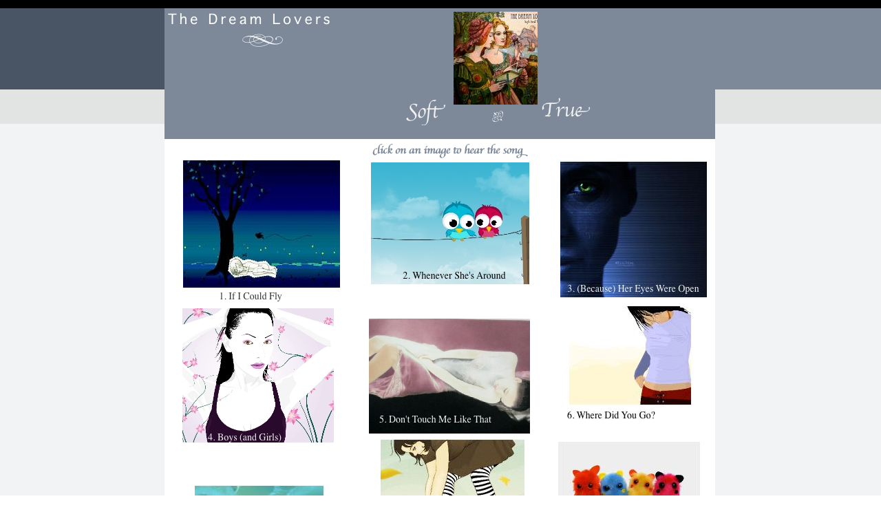

--- FILE ---
content_type: text/html
request_url: http://thedreamlovers.com/softandtruesongs.html
body_size: 22185
content:
<!DOCTYPE HTML PUBLIC "-//W3C//DTD HTML 4.01 Transitional//EN" "http://www.w3.org/TR/html4/loose.dtd">
<html>
<head>
<meta http-equiv=Content-Type content="text/html; charset=ISO-8859-1">
<title>Soft and True Songs</title>
<meta name="viewport" content="width = 850, minimum-scale = 0.25, maximum-scale = 1.60">
<meta name="GENERATOR" content="Freeway 5 Pro 5.4.2">
<style type="text/css">
<!-- 
body { margin:0px; height:100% }
html { height:100% }
img { margin:0px; border-style:none }
button { margin:0px; border-style:none; padding:0px; background-color:transparent; vertical-align:top }
p:first-child { margin-top:0px }
table { empty-cells:hide }
.f-sp { font-size:1px; visibility:hidden }
.f-lp { margin-bottom:0px }
.f-fp { margin-top:0px }
.f-x1 {  }
.f-x2 {  }
.f-x3 {  }
-->
</style>
<!--[if lt IE 7]>
<link rel=stylesheet type="text/css" href="css/ie6.css">
<![endif]-->
</head>
<body>
<div id="PageDiv" style="position:relative; min-height:100%">
	<table border=0 cellspacing=0 cellpadding=0 width="100%">
		<colgroup>
			<col width=368>
			<col width=1>
			<col width=3>
			<col width=22>
			<col width=1>
			<col width=17>
			<col width=3>
			<col width=32>
			<col width=118>
			<col width=35>
			<col width=8>
			<col width=6>
			<col width=9>
			<col width=42>
			<col width=3>
			<col width=2>
			<col width=12>
			<col width=205>
			<col width=4>
			<col width=5>
			<col width=2>
			<col width=1>
			<col width=40>
			<col width=4>
			<col width=3>
			<col width=7>
			<col width=14>
			<col width=168>
			<col width=12>
			<col width=6>
			<col width=4>
			<col width=2>
			<col width=9>
			<col width=15>
			<col width=353>
		</colgroup>
		<tr valign=top>
			<td width=850 height=12 colspan=35 bgcolor="#000000"><img src="Resources/_clear.gif" border=0 width=1 height=1 alt="" style="float:left"></td>
		</tr>
		<tr valign=top>
			<td height=118 bgcolor="#495565"><img src="Resources/_clear.gif" border=0 width=1 height=1 alt="" style="float:left"></td>
			<td width=800 height=170 colspan=32 rowspan=3 bgcolor="#7d8999">
				<table border=0 cellspacing=0 cellpadding=0 width=800>
					<colgroup>
						<col width=5>
						<col width=243>
						<col width=103>
						<col width=64>
						<col width=5>
						<col width=55>
						<col width=19>
						<col width=48>
						<col width=5>
						<col width=106>
						<col width=147>
					</colgroup>
					<tr valign=top>
						<td height=5 colspan=10></td>
						<td height=5></td>
					</tr>
					<tr valign=top>
						<td height=2 colspan=5></td>
						<td height=135 colspan=3 rowspan=5><img src="Resources/doreecover91titlb.jpeg" border=0 width=122 height=135 alt="DoreeCover91Title116k" style="float:left"></td>
						<td height=125 colspan=2 rowspan=3></td>
						<td height=2></td>
					</tr>
					<tr valign=top>
						<td height=63></td>
						<td height=63><img src="Resources/embeddedtitle1d.gif" border=0 width=235 height=49 alt="The Dream Lovers" style="float:left"></td>
						<td height=63 colspan=3></td>
						<td height=63></td>
					</tr>
					<tr valign=top>
						<td height=63 colspan=5 rowspan=2></td>
						<td height=60></td>
					</tr>
					<tr valign=top>
						<td height=10 rowspan=2></td>
						<td height=35 rowspan=4><img src="Resources/softan7.gif" border=0 width=71 height=28 alt="True" style="position:relative; left:1px; float:left"></td>
						<td height=3></td>
					</tr>
					<tr valign=top>
						<td height=37 colspan=3 rowspan=5></td>
						<td height=37 rowspan=5><img src="Resources/softan2.gif" border=0 width=57 height=37 alt="Soft" style="float:left"></td>
						<td height=7></td>
						<td height=7></td>
					</tr>
					<tr valign=top>
						<td height=8 colspan=5></td>
						<td height=8></td>
					</tr>
					<tr valign=top>
						<td height=21 colspan=2 rowspan=2></td>
						<td height=21 rowspan=2><img src="Resources/softan6.gif" border=0 width=17 height=16 alt="&amp;" style="position:relative; left:1px; top:1px; float:left"></td>
						<td height=17 colspan=2></td>
						<td height=17></td>
					</tr>
					<tr valign=top>
						<td height=4 colspan=3></td>
						<td height=4></td>
					</tr>
					<tr valign=top>
						<td height=1 colspan=6></td>
						<td height=1></td>
					</tr>
				</table>
			</td>
			<td height=118 colspan=2 bgcolor="#7d8999"><img src="Resources/_clear.gif" border=0 width=1 height=1 alt="" style="float:left"></td>
		</tr>
		<tr valign=top>
			<td height=50 bgcolor="#e2e4e4"><img src="Resources/_clear.gif" border=0 width=1 height=1 alt="" style="float:left"></td>
			<td height=50 colspan=2 bgcolor="#e2e4e4"><img src="Resources/_clear.gif" border=0 width=1 height=1 alt="" style="float:left"></td>
		</tr>
		<tr valign=top>
			<td height=820 rowspan=35 bgcolor="#f2f3f5"><img src="Resources/_clear.gif" border=0 width=1 height=1 alt="" style="float:left"></td>
			<td height=768 colspan=2 rowspan=34 bgcolor="#f2f3f5"><img src="Resources/_clear.gif" border=0 width=1 height=1 alt="" style="float:left"></td>
		</tr>
		<tr valign=top>
			<td width=800 height=7 colspan=32></td>
		</tr>
		<tr valign=top>
			<td width=302 height=21 colspan=15></td>
			<td width=226 height=21 colspan=4><img src="Resources/softan8.gif" border=0 width=226 height=21 alt="click on an image to" style="float:left"></td>
			<td width=272 height=21 colspan=13></td>
		</tr>
		<tr valign=top>
			<td width=800 height=3 colspan=32></td>
		</tr>
		<tr valign=top>
			<td width=27 height=185 colspan=4 rowspan=4></td>
			<td width=228 height=185 colspan=8 rowspan=4><a href="Soft%20and%20True%20Songs/ificouldfly.html"><img src="Resources/asleepdarker.jpeg" border=0 width=228 height=185 alt="asleepdarker" style="float:left"></a></td>
			<td width=545 height=1 colspan=20></td>
		</tr>
		<tr valign=top>
			<td width=320 height=2 colspan=11></td>
			<td width=214 height=198 colspan=7 rowspan=5><noscript><div><a href="Soft%20and%20True%20Songs/(because)hereyes.html" target='_blank'><img src="Resources/digtaldr3ams1280.jpeg" border=0 width=214 height=198 alt="DigtalDr3ams1280" style="float:left"></a></div></noscript><script type="text/javascript">//<![CDATA[
			document.write('<a href="Soft%20and%20True%20Songs/(because)hereyes.html" onmouseover="window.status=\'Soft%20and%20True%20Songs/(because)hereyes.html\';return true" onmouseout="window.status=\'\'" onclick=";window.open(\'Soft%20and%20True%20Songs/(because)hereyes.html\',\'window\',\'width=850,height=1000,toolbar,location,scrollbars,resizable\');return false"><img src="Resources/digtaldr3ams1280.jpeg" border=0 width=214 height=198 alt="DigtalDr3ams1280" style="float:left"><');
			document.write('/a>');
			//]]></script></td>
			<td width=11 height=198 colspan=2 rowspan=5></td>
		</tr>
		<tr valign=top>
			<td width=45 height=178 colspan=2></td>
			<td width=230 height=178 colspan=6><noscript><div><a href="Soft%20and%20True%20Songs/whenevershe'saro.html" target='_blank'><img src="Resources/august2xm.jpeg" border=0 width=230 height=178 alt="august2xm" style="float:left"></a></div></noscript><script type="text/javascript">//<![CDATA[
			document.write('<a href="Soft%20and%20True%20Songs/whenevershe\'saro.html" onmouseover="window.status=\'Soft%20and%20True%20Songs/whenevershe\\\'saro.html\';return true" onmouseout="window.status=\'\'" onclick=";window.open(\'Soft%20and%20True%20Songs/whenevershe\\\'saro.html\',\'window\',\'width=850,height=1000,toolbar,location,scrollbars,resizable\');return false"><img src="Resources/august2xm.jpeg" border=0 width=230 height=178 alt="august2xm" style="float:left"><');
			document.write('/a>');
			//]]></script></td>
			<td width=45 height=178 colspan=3></td>
		</tr>
		<tr valign=top>
			<td width=320 height=4 colspan=11></td>
		</tr>
		<tr valign=top>
			<td width=575 height=6 colspan=23></td>
		</tr>
		<tr valign=top>
			<td width=79 height=18 colspan=7 rowspan=2></td>
			<td width=118 height=18 rowspan=2><img src="Resources/item3d.gif" border=0 width=91 height=15 alt="1. If I Could Fly" style="position:relative; left:1px; float:left"></td>
			<td width=378 height=8 colspan=15></td>
		</tr>
		<tr valign=top>
			<td width=603 height=10 colspan=24></td>
		</tr>
		<tr valign=top>
			<td width=800 height=3 colspan=32></td>
		</tr>
		<tr valign=top>
			<td width=585 height=3 colspan=25></td>
			<td width=182 height=165 colspan=2 rowspan=3><noscript><div><a href="Soft%20and%20True%20Songs/wheredidyougo.html" target='_blank'><img src="Resources/ley1600.jpeg" border=0 width=182 height=165 alt="ley1600" style="float:left"></a></div></noscript><script type="text/javascript">//<![CDATA[
			document.write('<a href="Soft%20and%20True%20Songs/wheredidyougo.html" onmouseover="window.status=\'Soft%20and%20True%20Songs/wheredidyougo.html\';return true" onmouseout="window.status=\'\'" onclick=";window.open(\'Soft%20and%20True%20Songs/wheredidyougo.html\',\'window\',\'width=850,height=1000,toolbar,location,scrollbars,resizable\');return false"><img src="Resources/ley1600.jpeg" border=0 width=182 height=165 alt="ley1600" style="float:left"><');
			document.write('/a>');
			//]]></script></td>
			<td width=33 height=165 colspan=5 rowspan=3></td>
		</tr>
		<tr valign=top>
			<td width=26 height=196 colspan=3 rowspan=6></td>
			<td width=220 height=196 colspan=8 rowspan=6><noscript><div><a href="Soft%20and%20True%20Songs/boys(andgirls).html" target='_blank'><img src="Resources/lavenderv61600.jpeg" border=0 width=220 height=196 alt="lavenderV61600" style="float:left"></a></div></noscript><script type="text/javascript">//<![CDATA[
			document.write('<a href="Soft%20and%20True%20Songs/boys(andgirls).html" onmouseover="window.status=\'Soft%20and%20True%20Songs/boys(andgirls).html\';return true" onmouseout="window.status=\'\'" onclick=";window.open(\'Soft%20and%20True%20Songs/boys(andgirls).html\',\'window\',\'width=850,height=1000,toolbar,location,scrollbars,resizable\');return false"><img src="Resources/lavenderv61600.jpeg" border=0 width=220 height=196 alt="lavenderV61600" style="float:left"><');
			document.write('/a>');
			//]]></script></td>
			<td width=339 height=15 colspan=14></td>
		</tr>
		<tr valign=top>
			<td width=51 height=167 colspan=2 rowspan=2></td>
			<td width=234 height=167 colspan=8 rowspan=2><noscript><div><a href="Soft%20and%20True%20Songs/don'ttouchmelike.html" target='_blank'><img src="Resources/lightgreenrose1.jpeg" border=0 width=234 height=167 alt="LightGreenrose1" style="float:left"></a></div></noscript><script type="text/javascript">//<![CDATA[
			document.write('<a href="Soft%20and%20True%20Songs/don\'ttouchmelike.html" onmouseover="window.status=\'Soft%20and%20True%20Songs/don\\\'ttouchmelike.html\';return true" onmouseout="window.status=\'\'" onclick=";window.open(\'Soft%20and%20True%20Songs/don\\\'ttouchmelike.html\',\'window\',\'width=850,height=1000,toolbar,location,scrollbars,resizable\');return false"><img src="Resources/lightgreenrose1.jpeg" border=0 width=234 height=167 alt="LightGreenrose1" style="float:left"><');
			document.write('/a>');
			//]]></script></td>
			<td width=54 height=147 colspan=4></td>
		</tr>
		<tr valign=top>
			<td width=269 height=20 colspan=11></td>
		</tr>
		<tr valign=top>
			<td width=554 height=8 colspan=21></td>
		</tr>
		<tr valign=top>
			<td width=68 height=6 colspan=5 rowspan=2></td>
			<td width=209 height=155 colspan=2 rowspan=8><noscript><div><a href="Soft%20and%20True%20Songs/i'lljustplaywith.html" target='_blank'><img src="Resources/fallleaves1280.jpeg" border=0 width=209 height=155 alt="fallleaves1280" style="float:left"></a></div></noscript><script type="text/javascript">//<![CDATA[
			document.write('<a href="Soft%20and%20True%20Songs/i\'lljustplaywith.html" onmouseover="window.status=\'Soft%20and%20True%20Songs/i\\\'lljustplaywith.html\';return true" onmouseout="window.status=\'\'" onclick=";window.open(\'Soft%20and%20True%20Songs/i\\\'lljustplaywith.html\',\'window\',\'width=850,height=1000,toolbar,location,scrollbars,resizable\');return false"><img src="Resources/fallleaves1280.jpeg" border=0 width=209 height=155 alt="fallleaves1280" style="float:left"><');
			document.write('/a>');
			//]]></script></td>
			<td width=277 height=4 colspan=14></td>
		</tr>
		<tr valign=top>
			<td width=48 height=117 colspan=4 rowspan=3></td>
			<td width=208 height=117 colspan=6 rowspan=3><noscript><div><a href="Soft%20and%20True%20Songs/index.html" target='_blank'><img src="Resources/x10242a.jpeg" border=0 width=208 height=117 alt="x10242" style="float:left"></a></div></noscript><script type="text/javascript">//<![CDATA[
			document.write('<a href="Soft%20and%20True%20Songs/index.html" onmouseover="window.status=\'Soft%20and%20True%20Songs/index.html\';return true" onmouseout="window.status=\'\'" onclick=";window.open(\'Soft%20and%20True%20Songs/index.html\',\'window\',\'width=850,height=1000,toolbar,location,scrollbars,resizable\');return false"><img src="Resources/x10242a.jpeg" border=0 width=208 height=117 alt="x10242" style="float:left"><');
			document.write('/a>');
			//]]></script></td>
			<td width=21 height=117 colspan=4 rowspan=3></td>
		</tr>
		<tr valign=top>
			<td width=314 height=10 colspan=16></td>
		</tr>
		<tr valign=top>
			<td width=44 height=142 colspan=5 rowspan=6></td>
			<td width=188 height=142 colspan=4 rowspan=6><noscript><div><a href="Soft%20and%20True%20Songs/thatgirl.html" target='_blank'><img src="Resources/floatywallpapers.jpeg" border=0 width=188 height=142 alt="floatywallpapersrutrevozhnyjzakat1280x102438593WP" style="float:left"></a></div></noscript><script type="text/javascript">//<![CDATA[
			document.write('<a href="Soft%20and%20True%20Songs/thatgirl.html" onmouseover="window.status=\'Soft%20and%20True%20Songs/thatgirl.html\';return true" onmouseout="window.status=\'\'" onclick=";window.open(\'Soft%20and%20True%20Songs/thatgirl.html\',\'window\',\'width=850,height=1000,toolbar,location,scrollbars,resizable\');return false"><img src="Resources/floatywallpapers.jpeg" border=0 width=188 height=142 alt="floatywallpapersrutrevozhnyjzakat1280x102438593WP" style="float:left"><');
			document.write('/a>');
			//]]></script></td>
			<td width=82 height=139 colspan=7 rowspan=5></td>
		</tr>
		<tr valign=top>
			<td width=277 height=6 colspan=14></td>
		</tr>
		<tr valign=top>
			<td width=76 height=15 colspan=8></td>
			<td width=186 height=15 colspan=3><img src="Resources/softan9.gif" border=0 width=100 height=15 alt="9. The Party Song" style="position:relative; left:1px; float:left"></td>
			<td width=15 height=15 colspan=3></td>
		</tr>
		<tr valign=top>
			<td width=277 height=5 colspan=14></td>
		</tr>
		<tr valign=top>
			<td width=55 height=8 colspan=6></td>
			<td width=213 height=177 colspan=7 rowspan=7><img src="Resources/item10.gif" border=0 width=207 height=172 alt="NEXT" usemap="#map1" style="float:left"></td>
			<td width=9 height=177 rowspan=7></td>
		</tr>
		<tr valign=top>
			<td width=346 height=3 colspan=15></td>
		</tr>
		<tr valign=top>
			<td width=578 height=4 colspan=24></td>
		</tr>
		<tr valign=top>
			<td width=314 height=7 colspan=16></td>
			<td width=205 height=167 rowspan=6><noscript><div><a href="Soft%20and%20True%20Songs/you'reeverything.html" target='_blank'><img src="Resources/eli1024.jpeg" border=0 width=205 height=167 alt="Eli1024" style="float:left"></a></div></noscript><script type="text/javascript">//<![CDATA[
			document.write('<a href="Soft%20and%20True%20Songs/you\'reeverything.html" onmouseover="window.status=\'Soft%20and%20True%20Songs/you\\\'reeverything.html\';return true" onmouseout="window.status=\'\'" onclick=";window.open(\'Soft%20and%20True%20Songs/you\\\'reeverything.html\',\'window\',\'width=850,height=1000,toolbar,location,scrollbars,resizable\');return false"><img src="Resources/eli1024.jpeg" border=0 width=205 height=167 alt="Eli1024" style="float:left"><');
			document.write('/a>');
			//]]></script></td>
			<td width=59 height=162 colspan=7 rowspan=4></td>
		</tr>
		<tr valign=top>
			<td width=47 height=136 colspan=6></td>
			<td width=193 height=156 colspan=4 rowspan=4><noscript><div><a href="Soft%20and%20True%20Songs/youshouldhavecal.html" target='_blank'><img src="Resources/whitehairgirl128a.jpeg" border=0 width=193 height=156 alt="WhiteHairGirl1280x960" style="float:left"></a></div></noscript><script type="text/javascript">//<![CDATA[
			document.write('<a href="Soft%20and%20True%20Songs/youshouldhavecal.html" onmouseover="window.status=\'Soft%20and%20True%20Songs/youshouldhavecal.html\';return true" onmouseout="window.status=\'\'" onclick=";window.open(\'Soft%20and%20True%20Songs/youshouldhavecal.html\',\'window\',\'width=850,height=1000,toolbar,location,scrollbars,resizable\');return false"><img src="Resources/whitehairgirl128a.jpeg" border=0 width=193 height=156 alt="WhiteHairGirl1280x960" style="float:left"><');
			document.write('/a>');
			//]]></script></td>
			<td width=74 height=156 colspan=6 rowspan=4></td>
		</tr>
		<tr valign=top>
			<td width=4 height=16 colspan=2></td>
			<td width=40 height=16 colspan=3><img src="Resources/aboutu5a.gif" border=0 width=39 height=12 alt="BACK" usemap="#map2" style="float:left"></td>
			<td width=3 height=16></td>
		</tr>
		<tr valign=top>
			<td width=47 height=4 colspan=6 rowspan=2></td>
		</tr>
		<tr valign=top>
			<td width=281 height=5 colspan=15 rowspan=2></td>
		</tr>
		<tr valign=top>
			<td width=314 height=4 colspan=16></td>
		</tr>
		<tr valign=top>
			<td width=800 height=1 colspan=32></td>
		</tr>
		<tr valign=top>
			<td width=1 height=52></td>
			<td width=800 height=52 colspan=32><img src="Resources/footera.gif" border=0 width=800 height=52 alt="Home  About Us Beautiful" usemap="#map3" style="float:left"></td>
			<td height=52 bgcolor="#f2f3f5"><img src="Resources/_clear.gif" border=0 width=1 height=1 alt="" style="float:left"></td>
		</tr>
		<tr class="f-sp">
			<td><img src="Resources/_clear.gif" border=0 width=25 height=1 alt="" style="float:left"></td>
			<td><img src="Resources/_clear.gif" border=0 width=1 height=1 alt="" style="float:left"></td>
			<td><img src="Resources/_clear.gif" border=0 width=3 height=1 alt="" style="float:left"></td>
			<td><img src="Resources/_clear.gif" border=0 width=22 height=1 alt="" style="float:left"></td>
			<td><img src="Resources/_clear.gif" border=0 width=1 height=1 alt="" style="float:left"></td>
			<td><img src="Resources/_clear.gif" border=0 width=17 height=1 alt="" style="float:left"></td>
			<td><img src="Resources/_clear.gif" border=0 width=3 height=1 alt="" style="float:left"></td>
			<td><img src="Resources/_clear.gif" border=0 width=32 height=1 alt="" style="float:left"></td>
			<td><img src="Resources/_clear.gif" border=0 width=118 height=1 alt="" style="float:left"></td>
			<td><img src="Resources/_clear.gif" border=0 width=35 height=1 alt="" style="float:left"></td>
			<td><img src="Resources/_clear.gif" border=0 width=8 height=1 alt="" style="float:left"></td>
			<td><img src="Resources/_clear.gif" border=0 width=6 height=1 alt="" style="float:left"></td>
			<td><img src="Resources/_clear.gif" border=0 width=9 height=1 alt="" style="float:left"></td>
			<td><img src="Resources/_clear.gif" border=0 width=42 height=1 alt="" style="float:left"></td>
			<td><img src="Resources/_clear.gif" border=0 width=3 height=1 alt="" style="float:left"></td>
			<td><img src="Resources/_clear.gif" border=0 width=2 height=1 alt="" style="float:left"></td>
			<td><img src="Resources/_clear.gif" border=0 width=12 height=1 alt="" style="float:left"></td>
			<td><img src="Resources/_clear.gif" border=0 width=205 height=1 alt="" style="float:left"></td>
			<td><img src="Resources/_clear.gif" border=0 width=4 height=1 alt="" style="float:left"></td>
			<td><img src="Resources/_clear.gif" border=0 width=5 height=1 alt="" style="float:left"></td>
			<td><img src="Resources/_clear.gif" border=0 width=2 height=1 alt="" style="float:left"></td>
			<td><img src="Resources/_clear.gif" border=0 width=1 height=1 alt="" style="float:left"></td>
			<td><img src="Resources/_clear.gif" border=0 width=40 height=1 alt="" style="float:left"></td>
			<td><img src="Resources/_clear.gif" border=0 width=4 height=1 alt="" style="float:left"></td>
			<td><img src="Resources/_clear.gif" border=0 width=3 height=1 alt="" style="float:left"></td>
			<td><img src="Resources/_clear.gif" border=0 width=7 height=1 alt="" style="float:left"></td>
			<td><img src="Resources/_clear.gif" border=0 width=14 height=1 alt="" style="float:left"></td>
			<td><img src="Resources/_clear.gif" border=0 width=168 height=1 alt="" style="float:left"></td>
			<td><img src="Resources/_clear.gif" border=0 width=12 height=1 alt="" style="float:left"></td>
			<td><img src="Resources/_clear.gif" border=0 width=6 height=1 alt="" style="float:left"></td>
			<td><img src="Resources/_clear.gif" border=0 width=4 height=1 alt="" style="float:left"></td>
			<td><img src="Resources/_clear.gif" border=0 width=2 height=1 alt="" style="float:left"></td>
			<td><img src="Resources/_clear.gif" border=0 width=9 height=1 alt="" style="float:left"></td>
			<td><img src="Resources/_clear.gif" border=0 width=1 height=1 alt="" style="float:left"></td>
			<td><img src="Resources/_clear.gif" border=0 width=24 height=1 alt="" style="float:left"></td>
		</tr>
	</table>
	<map name="map1">
	<area alt="" coords="170,161,206,171" href="photogalleryintr.html">
	</map>
	<map name="map2">
	<area alt="" coords="0,1,37,11" href="softandtrue.html">
	</map>
	<map name="map3">
	<area alt="" coords="707,21,768,31" href="contact.html">
	<area alt="" coords="661,21,700,31" href="thankspageedit.html">
	<area alt="" coords="572,21,647,31" href="softandtrue.html">
	<area alt="" coords="517,21,564,31" href="reviews.html">
	<area alt="" coords="446,21,510,34" href="Art%20Gallery/index.html">
	<area alt="" coords="401,21,438,31" href="holidayphotospag.html">
	<area alt="" coords="313,21,391,34" href="photogalleryintr.html">
	<area alt="" coords="233,21,308,31" href="softandtrue.html">
	<area alt="" coords="128,21,226,31" href="beautifulillusti.html">
	<area alt="" coords="70,21,123,31" href="shortbio's.html">
	<area alt="" coords="30,21,63,31" href="index.html">
	</map>
</div>
</body>
</html>
